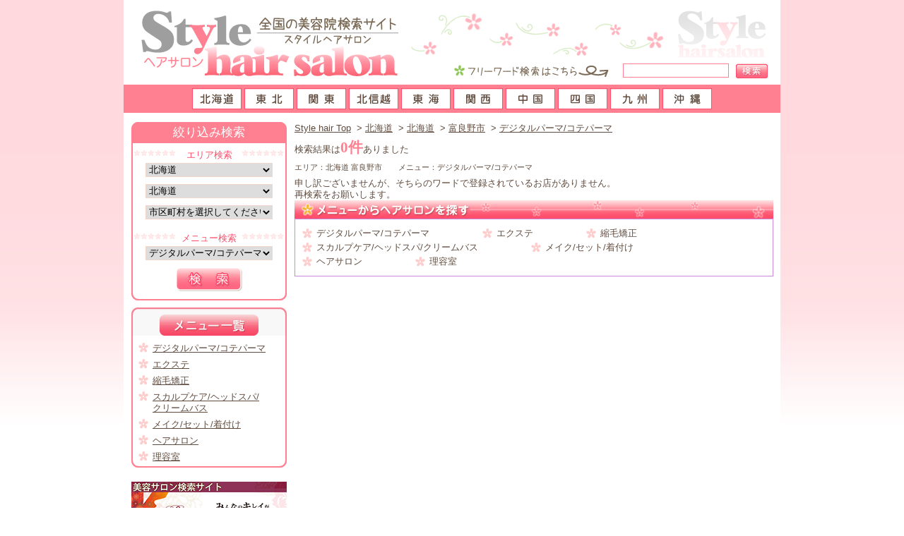

--- FILE ---
content_type: text/html; charset=utf-8
request_url: https://style-hair.net/hokkaido/search/01730201
body_size: 3483
content:
<!DOCTYPE html PUBLIC "-//W3C//DTD XHTML 1.0 Transitional//EN" "http://www.w3.org/TR/xhtml1/DTD/xhtml1-transitional.dtd">
<html xmlns="http://www.w3.org/1999/xhtml" xml:lang="ja" lang="ja" dir="ltr">
<head>

<meta http-equiv="Content-Language" content="ja" /> 
<meta http-equiv="Content-Type" content="text/html; charset=UTF-8" />
<meta http-equiv="Content-Script-Type" content="text/javascript" />
<meta http-equiv="Content-Style-Type" content="text/css" /> 
<meta http-equiv="imagetoolbar" content="no" />
<meta http-equiv="imagetoolbar" content="false" />

<title>北海道  富良野市のデジタルパーマ/コテパーマ  1ページ｜ヘアサロン情報サイト【スタイルヘアサロン】</title>

<meta name="Description" content="ヘアサロン情報サイト【スタイルヘアサロン】で北海道  富良野市　デジタルパーマ/コテパーマのお得な情報をゲット。" />
<meta name="Keywords" content="北海道  富良野市,デジタルパーマ/コテパーマ,ヘアサロン情報,スタイルヘアサロン" />


<meta name="author" content="株式会社エス・ケイ通信" />
<meta name="copyright" content="Copyright&copy; 
2010 Style hair All Rights Reserved." />
<meta name="robots" content="INDEX,FOLLOW" />

<link rel="stylesheet" type="text/css" media="all" href="https://style-hair.net/common/css/import.css" />
<link rel="stylesheet" type="text/css" media="all" href="https://style-hair.net/common/css/search-resullt.css" />


<!--[if lt IE 7]>
<script src="http://ie7-js.googlecode.com/svn/version/2.0(beta3)/IE7.js" type="text/javascript"></script>
<![endif]-->

<script src="https://style-hair.net/common/js/prototype_comb.js" type="text/javascript"></script>
<script type="text/javascript">
<!--
/**
 *  リストボックスの中身を消す関数
 */
Sel1 = "";
Sel2 = "";
Sel3 = "";

Sel4 = "";
Sel5 = "";

function RemoveChildItem (node) {
	c = node.firstChild;
	while (c) {
		node.removeChild(node.firstChild);
		c = node.firstChild;
	}
}

/**
 *  大分類が変更された時に呼ばれる関数
 *  大分類の選択内容を元に中分類の内容を書き換える
 */
function Change1 () {
	Sel1 = document.getElementById('sel1');
	Sel2 = document.getElementById('sel2');
	var n = Sel1.selectedIndex;
	getSelectValue1("middle", Sel1.options[n].value);
}
function ReWrite1 (ReturnValue) {
	var ValueData = ReturnValue.split(",");
	RemoveChildItem(Sel2);
	for (i=0; i<ValueData.length; i++) {
		if(ValueData[i] != "") {
			OptionData = ValueData[i].split(".");
			o = document.createElement('option');
			o.value = OptionData[0];
			o.innerHTML = OptionData[1];
			Sel2.appendChild(o);
		}
	}
	Change2 ();
}

/**
 *  中分類が変更された時に呼ばれる関数
 *  中分類の選択内容を元に小分類の内容を書き換える
 */
function Change2 () {
	Sel1 = document.getElementById('sel1');
	Sel2 = document.getElementById('sel2');
	Sel3 = document.getElementById('sel3');
	var n = Sel2.selectedIndex;
	var n1 = Sel1.selectedIndex;
	getSelectValue2("small", Sel2.options[n].value);
}
function ReWrite2 (ReturnValue) {
	var ValueData = ReturnValue.split(",");
	RemoveChildItem(Sel3);
	for (i=0; i<ValueData.length; i++) {
		if(ValueData[i] != "") {
			OptionData = ValueData[i].split(".");
			o = document.createElement('option');
			o.value = OptionData[0];
			o.innerHTML = OptionData[1];
			Sel3.appendChild(o);
		}
	}
}

/**
 *  Ajax関数 HTTPクライアント生成
 */
function createXmlHttpRequest() {
	var xmlhttp = null;
	try {
		xmlhttp = new XMLHttpRequest();
	} catch(e) {
		try {
			xmlhttp = new ActiveXObject("Msxml2.XMLHTTP");
		} catch(e) {
			try {
				xmlhttp = new ActiveXObject("Microsoft.XMLHTTP");
			} catch(e) {
				return null;
			}
		}
	}
	return xmlhttp;
}

/**
 *  Ajax関数 サーバから情報を取得
 */
function getSelectValue1(bunrui, id) {
	http1 = createXmlHttpRequest();
	if(http1) {
		http1.open("POST", "https://style-hair.net/style/area_comb/"+id, true);
		http1.setRequestHeader("Content-Type", "application/x-www-form-urlencoded");
		http1.onreadystatechange = function() {
			/*  サーバーから応答があった時の処理  */
			if(http1.readyState == 4 && http1.status == 200) {
				ReWrite1(http1.responseText);
			}
		}
		http1.send(
			"bunrui=" + encodeURI(bunrui)
			+ "&id=" + encodeURI(id)
		);
	}
}

function getSelectValue2(bunrui, id) {
	http1 = createXmlHttpRequest();
	if(http1) {
		http1.open("POST", "https://style-hair.net/style/city_comb/"+id, true);
		http1.setRequestHeader("Content-Type", "application/x-www-form-urlencoded");
		http1.onreadystatechange = function() {
			/*  サーバーから応答があった時の処理  */
			if(http1.readyState == 4 && http1.status == 200) {
				ReWrite2(http1.responseText);
			}
		}
		http1.send(
			"bunrui=" + encodeURI(bunrui)
			+ "&id=" + encodeURI(id)
		);
	}
}

-->
</script>

<script type="text/javascript" src="https://style-hair.net/common/js/jquery.js"></script>
<script type="text/javascript" src="https://style-hair.net/common/js/jquery.center.js"></script>

<script type="text/javascript">
<!--
jQuery.noConflict();
jQuery(document).ready(function() {
	jQuery(".centerjs").center();
}); 
-->
</script>


</head>

<body>

<!-- wrapper start --><div id="wrapper">

<!-- header start -->
<!-- header start --><div id="header">
<div id="logo"><h1><a href="https://style-hair.net/" name="pagetop" id="pagetop"><img src="https://style-hair.net/img/common-logo.gif" alt="Style hair　│全国美容院検索サイト　│スタイルヘアサロン" width="370" height="100" /></a></h1></div>


<div id="headerSearch">
<form method='post' action='https://style-hair.net/style/free_search' name='frmkey'>
	<input id="keywordSearchInput" name="keywordSearchInput" type="text" size="20" />
	<input type="image" id="keywordSearchBtn" name="keywordSearchBtn" src="https://style-hair.net/img/common-btn-search01.gif" alt="検索" />
</form>
</div>

</div><!-- header end -->

<hr />


<!-- gnavi start --><div id="gnavi1">
<ul>
	<li id="gnavi1-1"><a href="https://style-hair.net/hokkaido/">		<img src="https://style-hair.net/img/gnavi/hokkaido_off.png" 		onmouseover="this.src='https://style-hair.net/img/gnavi/hokkaido_on.png'"		onmouseout="this.src='https://style-hair.net/img/gnavi/hokkaido_off.png'" alt="北海道" /></a></li>
	<li id="gnavi2-1"><a href="https://style-hair.net/tohoku/">		<img src="https://style-hair.net/img/gnavi/tohoku_off.png" 		onmouseover="this.src='https://style-hair.net/img/gnavi/tohoku_on.png'"			onmouseout="this.src='https://style-hair.net/img/gnavi/tohoku_off.png'" alt="東北" /></a></li>
	<li id="gnavi3-1"><a href="https://style-hair.net/kanto/">			<img src="https://style-hair.net/img/gnavi/kanto_off.png" 		onmouseover="this.src='https://style-hair.net/img/gnavi/kanto_on.png'" 			onmouseout="this.src='https://style-hair.net/img/gnavi/kanto_off.png'" alt="関東" /></a></li>
	<li id="gnavi4-1"><a href="https://style-hair.net/hokushinetsu/">	<img src="https://style-hair.net/img/gnavi/hokushinetsu_off.png"	onmouseover="this.src='https://style-hair.net/img/gnavi/hokushinetsu_on.png'" 	onmouseout="this.src='https://style-hair.net/img/gnavi/hokushinetsu_off.png'" alt="北信越" /></a></li>
	<li id="gnavi5-1"><a href="https://style-hair.net/tokai/">			<img src="https://style-hair.net/img/gnavi/tokai_off.png" 		onmouseover="this.src='https://style-hair.net/img/gnavi/tokai_on.png'" 			onmouseout="this.src='https://style-hair.net/img/gnavi/tokai_off.png'" alt="東海" /></a></li>
	<li id="gnavi6-1"><a href="https://style-hair.net/kansai/">		<img src="https://style-hair.net/img/gnavi/kansai_off.png"		onmouseover="this.src='https://style-hair.net/img/gnavi/kansai_on.png'" 			onmouseout="this.src='https://style-hair.net/img/gnavi/kansai_off.png'" alt="関西" /></a></li>
	<li id="gnavi7-1"><a href="https://style-hair.net/chugoku/">		<img src="https://style-hair.net/img/gnavi/chugoku_off.png" 		onmouseover="this.src='https://style-hair.net/img/gnavi/chugoku_on.png'" 		onmouseout="this.src='https://style-hair.net/img/gnavi/chugoku_off.png'" alt="中国" /></a></li>
	<li id="gnavi8-1"><a href="https://style-hair.net/shikoku/">		<img src="https://style-hair.net/img/gnavi/shikoku_off.png" 		onmouseover="this.src='https://style-hair.net/img/gnavi/shikoku_on.png'" 		onmouseout="this.src='https://style-hair.net/img/gnavi/shikoku_off.png'" alt="四国" /></a></li>
	<li id="gnavi9-1"><a href="https://style-hair.net/kyushu/">		<img src="https://style-hair.net/img/gnavi/kyushu_off.png" 		onmouseover="this.src='https://style-hair.net/img/gnavi/kyushu_on.png'" 			onmouseout="this.src='https://style-hair.net/img/gnavi/kyushu_off.png'" alt="九州" /></a></li>
	<li id="gnavi10-1"><a href="https://style-hair.net/okinawa/">		<img src="https://style-hair.net/img/gnavi/okinawa_off.png" 		onmouseover="this.src='https://style-hair.net/img/gnavi/okinawa_on.png'" 		onmouseout="this.src='https://style-hair.net/img/gnavi/okinawa_off.png'" alt="沖縄" /></a></li>

</ul>
</div><!-- gnavi end --><!-- header end -->



<hr />









<!-- container start --><div id="container">









<!-- main start --><div id="main">


<!-- topicPath start --><div id="topicPath">
<ol>
<li><a href="https://style-hair.net/">Style hair Top</a></li><li>&gt;&nbsp;<a href="https://style-hair.net/hokkaido/">北海道</a></li><li>&gt;&nbsp;<a href="https://style-hair.net/hokkaido/search/01000000">北海道</a></li><li>&gt;&nbsp;<a href="https://style-hair.net/hokkaido/search/01730000">富良野市</a></li><li>&gt;&nbsp;<a href="https://style-hair.net/hokkaido/search/01730201">デジタルパーマ/コテパーマ</a></li></ol>
</div><!-- topicPath end -->

<hr />



<h1>検索結果は<span>0件</span>ありました</h1>

<ul id="searchCondition">
<li>エリア：北海道  富良野市</li>
<li>メニュー：デジタルパーマ/コテパーマ</li>
</ul>



申し訳ございませんが、そちらのワードで登録されているお店がありません。<br />
再検索をお願いします。
<!-- topMenuSeach start --><div id="topMenuSeach">
<h2><img src="https://style-hair.net/img/index-h2-1.gif" alt="ジャンルからお店を探す" width="678" height="26" /></h2>

<ul class="clearFix">
	<li><a href="https://style-hair.net/hokkaido/search/01730201">デジタルパーマ/コテパーマ</a></li><li><a href="https://style-hair.net/hokkaido/search/01730202">エクステ</a></li><li><a href="https://style-hair.net/hokkaido/search/01730203">縮毛矯正</a></li><li><a href="https://style-hair.net/hokkaido/search/01730204">スカルプケア/ヘッドスパ/クリームバス</a></li><li><a href="https://style-hair.net/hokkaido/search/01730205">メイク/セット/着付け</a></li><li><a href="https://style-hair.net/hokkaido/search/01730206">ヘアサロン</a></li><li><a href="https://style-hair.net/hokkaido/search/01730207">理容室</a></li></ul>
</div><!-- topMenuSeach end -->







<hr />
</div><!-- main end -->


<!-- side start --><div id="side">

<!-- sideSearchOption start -->
<!-- sideSearchOption start --><div id="sideSearchOption">

<h2>絞り込み検索</h2>

<form id ="form01" method="post" action="https://style-hair.net/style/search">

<h3>エリア検索</h3>

<select name="sel1" id="sel1" onchange="Change1();">
<!--<option value="">エリアを選択してください</option>-->
<option value="1" selected>北海道</option>
<option value="2" >東北</option>
<option value="4" >関東</option>
<option value="3" >北陸・甲信越</option>
<option value="5" >東海</option>
<option value="6" >関西</option>
<option value="7" >中国</option>
<option value="8" >四国</option>
<option value="9" >九州</option>
<option value="10" >沖縄</option>

</select>
<input type="hidden" name="submitflg" value="9" />

<select name="sel2" id="sel2" onchange="Change2();">
<option value="">都道府県を選択してください</option>
<option value="1" selected>北海道</option>

</select>

<select name="sel3" id="sel3">
<option value="">市区町村を選択してください</option>
<option value="1" >阿寒郡</option>
<option value="2" >旭川市</option>
<option value="4" >虻田郡</option>
<option value="6" >磯谷郡</option>
<option value="12" >河東郡</option>
<option value="14" >茅部郡</option>
<option value="16" >岩内郡</option>
<option value="17" >亀田郡</option>
<option value="20" >釧路郡</option>
<option value="21" >釧路市</option>
<option value="30" >札幌市</option>
<option value="35" >爾志郡</option>
<option value="37" >斜里郡</option>
<option value="41" >小樽市</option>
<option value="44" >上川郡</option>
<option value="46" >新冠郡</option>
<option value="53" >千歳市</option>
<option value="54" >川上郡</option>
<option value="57" >帯広市</option>
<option value="62" >登別市</option>
<option value="64" >苫小牧市</option>
<option value="65" >苫前郡</option>
<option value="69" >白老郡</option>
<option value="70" >函館市</option>
<option value="72" >標津郡</option>
<option value="74" >北見市</option>
<option value="80" >網走市</option>
<option value="86" >有珠郡</option>
</select>


<h3>メニュー検索</h3>
<input type="hidden" value="" name="sel4" />

<select id="sel5" name="sel5">
<option value="">詳細を選択してください</option>
					<option value="2.1" selected>デジタルパーマ/コテパーマ</option>
					<option value="2.2" >エクステ</option>
					<option value="2.3" >縮毛矯正</option>
					<option value="2.4" >スカルプケア/ヘッドスパ/クリームバス</option>
					<option value="2.5" >メイク/セット/着付け</option>
					<option value="2.6" >ヘアサロン</option>
					<option value="2.7" >理容室</option>
	</select>

<input type="image" id="sideSearchBtn" name="sideSearchBtn" src="https://style-hair.net/img/common-side-search-btn.gif" alt="検索" />

</form>

<hr />
</div><!-- searchOption end --><!-- searchOption end -->

<!-- sideSearchOption start -->
<!-- menulist start --><div id="menulist">
<h2><img src="https://style-hair.net/img/side-menulist-h2.gif" alt="メニュー一覧" width="140" height="30" /></h2>

<ul>
<li><a href="https://style-hair.net/hokkaido/search/01730201">デジタルパーマ/コテパーマ</a></li><li><a href="https://style-hair.net/hokkaido/search/01730202">エクステ</a></li><li><a href="https://style-hair.net/hokkaido/search/01730203">縮毛矯正</a></li><li><a href="https://style-hair.net/hokkaido/search/01730204">スカルプケア/ヘッドスパ/クリームバス</a></li><li><a href="https://style-hair.net/hokkaido/search/01730205">メイク/セット/着付け</a></li><li><a href="https://style-hair.net/hokkaido/search/01730206">ヘアサロン</a></li><li><a href="https://style-hair.net/hokkaido/search/01730207">理容室</a></li></ul>

</div><!-- menulist end -->
<!-- searchOption end -->

<!-- bnrArea start -->
<!-- bnrArea start --><div id="bnrArea">
<ul>
<li><a href="//b-spot.tv/"><img src="https://style-hair.net/img/style-bannerC-h.jpg" width="220" height="86" alt="ビューティー小町" /></a></li>
<li><a href="//style-nail.net/"><img src="https://style-hair.net/img/common-bnr-style2.gif" width="220" height="63" alt="ネイルサロン検索サイト" /></a></li>
<li><a href="//style-esthe.net/"><img src="https://style-hair.net/img/common-bnr-style3.gif" width="220" height="63" alt="エステサロン検索サイト" /></a></li>
<li><a href="//style-eyelash.net/"><img src="https://style-hair.net/img/common-bnr-style4.gif" width="220" height="63" alt="まつげサロン検索サイト" /></a></li>
<li><a href="//style-massage.net/"><img src="https://style-hair.net/img/common-bnr-style5.gif" width="220" height="63" alt="マッサージサロン検索サイト" /></a></li>
<li><a href="//style-food.net/"><img src="https://style-hair.net/img/common-bnr-style6.gif" width="220" height="63" alt="グルメ検索サイト" /></a></li>
<li><a href="//style-stores.net/"><img src="https://style-hair.net/img/common-bnr-style7.gif" width="220" height="63" alt="ショップ検索サイト" /></a></li>
<li><a href="https://style-hair.net/style/coverage_list"><img src="https://style-hair.net/img/common-bnr-backnumber.gif" width="220" height="84" alt="体験レポート BACKNUMBER" /></a></li>
</ul>
</div><!-- bnrArea end -->

<!-- qr start --><div id="qrArea">
<p><img src="https://style-hair.net/img/common-btn-qr.gif" alt="QRコード" width="220" height="100" /></p>

</div><!-- qr end --><!-- bnrArea end -->


<hr />
</div><!-- side end -->




</div><!-- container end -->


<!-- footer start -->
<div id="footer">
<ul id="footerNavi" class="clearFix">
<li><a href="https://style-hair.net/">TOP</a></li>
<li><a href="https://style-hair.net/style/policy">プライバシーポリシー</a></li>
<li><a href="https://style-hair.net/style/regulation">利用規約</a></li>
<li><a href="https://style-hair.net/style/company">運営会社</a></li>
<li><a href="https://style-hair.net/style/sitemap">サイトマップ</a></li>
<li><a href="https://style-hair.net/style/contact">お問合せ</a></li>
</ul>
<address id="copyRight">
<a href="https://style-hair.net/">Copyright&copy; 
2010 Style hair All Rights Reserved.</a>
</address>
</div><!-- footer end -->


</div><!-- wrapper end -->




</body>
</html>


--- FILE ---
content_type: text/css
request_url: https://style-hair.net/common/css/import.css
body_size: -27
content:
@charset "utf-8";
/* CSS Document */

@import "reset.css"; /* 初期化 */
@import "base.css"; /* 共通部分 */


--- FILE ---
content_type: text/css
request_url: https://style-hair.net/common/css/search-resullt.css
body_size: 651
content:
@charset "utf-8";

/* CSS Document */

/*==========================================================================================

	// search-result.html

==========================================================================================*/

div#main h1 {
	line-height:30px;
}

div#main h1 span {
	color:#FF8091;
	font-size:161.6%;
	font-weight:bold;
}

div#main ul#searchCondition {
	line-height:20px;
	margin-bottom:5px;
	font-size:85%;
}

div#main ul#searchCondition li {
	display:inline;
	margin-right:20px;
}




ul#pagerTop {
	text-align:right;
	margin-bottom:10px;
}

ul#pagerBottom {
	text-align:right;
	margin-bottom:20px;
}


ul.pager li {
	display:inline;
	border-right: 1px solid #604C3F;
	padding:0 2px 0 3px;
	color:#FF8091;
}

ul.pager li#last {	border:none;}







/*==========================================================================================

	// main

==========================================================================================*/

div#main div.resultBox {
	position:relative;
	margin-bottom:20px;
}

div#main div.resultBox h2 {
	background:url(../../img/search-result-h2-bg.gif) no-repeat left top;
	height:27px;
	line-height:27px;
	color:#ffffff;
	padding-left:30px;
	font-weight:bold;
	margin-bottom:10px;
}

div#main div.resultBox h3 {
	margin-left:20px;
}

div#main div.resultBox h3 a {
	color:#000000;
	font-size:116%;
}

div#main div.resultBox ul {
	margin-left:20px;
	position:relative;
}

div#main div.resultBox ul li.reportBtn {
	position:absolute;
	top:15px;
	right:0;
	width:120px;
		height:40px;
	}

div#main div.resultBox ul li.reportBtn a {
	display:block;
	background:url(../../img/search-result-btn-report.gif) no-repeat left top;
	width:120px;
	height:40px;
	text-indent:-9999px;
}

div#main div.resultBox ul li.reportBtn a:hover {
	filter: alpha(opacity=80);
	-moz-opacity:0.8;
	opacity:0.8;
}


div#main div.resultBox ul li.resultPhoto {
	width:150px;
	height:110px;
	display:block;
	background:#f0f0f0;
	float:left;
	margin-right:10px;
}


div#main div.resultBox ul li.resultComment {
	width:316px;
	height:88px;
	display:block;
	float:left;
	border:1px solid #4C4948;
	padding:10px;
}

/*==========================================================================================

	// topMenuSeach

==========================================================================================*/



div#topMenuSeach {
	margin-bottom:10px;
}

div#topMenuSeach ul {
	border:1px solid #c98ad9;
	display:block;
	padding:10px;
}

div#topMenuSeach ul li {
	padding: 0 75px 0 20px;
	background:url(../../img/common-list-mark1.gif) no-repeat left center;
	white-space:nowrap;
	float:left;
	display:block;
	line-height:20px;
}

div#topMenuSeach ul li a {	text-decoration:none;}
div#topMenuSeach ul li a:hover {	text-decoration:underline;}




--- FILE ---
content_type: text/css
request_url: https://style-hair.net/common/css/reset.css
body_size: 539
content:
@charset "utf-8";

/*==========================================================================================

	// CSSのリセット

==========================================================================================*/


html {
	color: #000;
	background: #FFF;
}

body, div, dl, dt, dd, ul, ol, li, h1, h2, h3, h4, h5, h6, pre, code, form, fieldset, legend, input, button, textarea, p, blockquote, th, td, img {
	padding: 0;
	margin: 0;
}

table {
	border-collapse: collapse;
	border-spacing: 0;
}

fieldset, img { border: 0; }

address, caption, cite, code, dfn, em, strong, th, var, optgroup {
	font-style: normal;
	font-weight: normal;
}

del, ins { text-decoration: none; }

li { list-style: none; }

caption, th { text-align: left; }

h1, h2, h3, h4, h5, h6 {
	font-size: 100%;
	font-weight: normal;
}

q:before, q:after { content: ''; }

abbr, acronym {
	border: 0;
	font-variant: normal;
}

sup { vertical-align: baseline; }

sub { vertical-align: baseline; }

legend { color: #000; }

input, button, textarea, select, optgroup, option {
	font-family: inherit;
	font-size: inherit;
	font-style: inherit;
	font-weight: inherit;
}

input, button, textarea, select { font-size: 100%; }

body {
	font: 13px/1.231 arial, helvetica, clean, sans-serif;
	font: x-small;
	font-size: small;
}

* html body { font-size: 13px; }

select, input, button, textarea, button { font: 99% arial, helvetica, clean, sans-serif; }

table {
	font: 100%;
	font-size: inherit;
}

pre, code, kbd, samp, tt {
	font-family: monospace;
	font-size: 108%;
	line-height: 100%;
}

img { vertical-align: bottom; }

a:active, a:focus{ outline:none; }

--- FILE ---
content_type: text/css
request_url: https://style-hair.net/common/css/base.css
body_size: 3000
content:
@charset "utf-8";

/* CSS Document */


/*==========================================================================================

	// プロパティ　指定順序

			display
			position
			z-index
			left
			top
			right
			bottom

			float
			clear

			overflow
			visibility

			height
			width

			padding
			margin

			border
			border-collapse
			border-spacing

			font
			color
			line-height
			vertical-align
			text-align

			background
			list-style

==========================================================================================*/


/*==========================================================================================

	// フォントサイズ指定数値

			10px 77%
			11px 85%
			12px 93%
			13px 100%
			14px 108%
			15px 116%
			16px 123.1%
			17px 131%
			18px 138.5%
			19px 146.5%
			20px 153.9%
			21px 161.6%
			22px 167%
			23px 174%
			24px 182%
			25px 189%
			26px 197%

==========================================================================================*/


/*==========================================================================================

	// 基本設定　共通利用Class

==========================================================================================*/

html {
    height:100%;
    overflow-y:scroll;/* 縦スクロールバー強制表示 */
}

body {
    height: 100%;
    height: auto !important;
    min-height: 100%;
    font-family: "ＭＳ Ｐゴシック", Osaka, Arial, Helvetica, sans-serif;
    color:#604C3F;
    background:url(../../img/common-bg.gif) repeat-x left top;
}

a, a:visited {
    color:#604C3F;
}

a:hover, a:active {
    text-decoration:none;
}

h1, h2, h3, h4, h5, h6 {
    font-family: 'メイリオ', Meiryo;
    line-height: 1;
}

p { line-height: 1.4; }

hr {
    display: none;
    clear: both;
}

p.toPageTop {	clear:both;	text-align:right;}
p.toPageTop a {	color:#E95513;}

.smallTxt { font-size:85% !important;}

/*==========================================================================================

	// ClearFix

==========================================================================================*/


.clearFix { zoom: 100%; }

.clearFix:after {
    display: block;
    clear: both;
    height: 0;
    visibility: hidden;
    content: " ";
}


/*==========================================================================================

	// Wrapper

==========================================================================================*/

div#wrapper {
    width:930px;
    margin: 0 auto 20px;
    background:#ffffff;

}



/*==========================================================================================

	// ヘッダ

==========================================================================================*/

div#header {
    height:120px;
    position:relative;
    background: url(../../img/common-header-bg.gif) no-repeat 407px 13px;
}

div#logo {
    position:absolute;
    top:12px;
    left:22px;
}


div#headerSearch {
    position:absolute;
    right:18px;
    top:90px;
    width:445px;
    height:20px;
    line-height:20px;
    text-align:right;
    vertical-align:middle;
    background:url(../../img/common-freeword-bg.gif) no-repeat left bottom;
}


div#headerSearch input {
    vertical-align:top;
}

div#headerSearch input#keywordSearchInput {
    border:1px solid #FF8091;
    height:18px;
    width:148px;
    margin-right:6px;
}

div#headerSearch input#keywordSearchBtn {
    height:21px;
    margin:0;
    padding:0;
    display:inline;
}


/*==========================================================================================

	// パンくずリスト topicPath

==========================================================================================*/


div#topicPath {
    margin: 2px 0 5px -5px;
    padding:0;
}

div#topicPath ol li {
    display:inline;
    line-height:110%;
    list-style-type:none;
    padding-left:5px;
    color:#604C3F;
}

div#topicPath ol li a {
    padding-right:3px;
    /*background: url(../../img/common-icon-arrow03.gif) no-repeat right center;*/
    color:#604C3F;
}




/*==========================================================================================

	// グローバルナビゲーション gnavi

==========================================================================================*/


div#gnavi1 {
    height:30px;
    padding:5px 0;
    background:#FF8091;
}

div#gnavi1 ul {
    width:740px;
    height:30px;
    margin:0 auto;
    padding-left:4px;
    display:block;
    /* background:url(../../img/common-gnavi1-bg.gif) no-repeat left top; */
}

div#gnavi1 ul li {
    display:block;
    float:left;
    width:74px;
}

/*
div#gnavi1 ul li a {
	display:block;
	width:70px;
	height:30px;
	text-indent:-9999px;
}

div#gnavi1 ul li a:hover,
div#gnavi1 ul li a.now{
	background-image:url(../../img/common-gnavi1-bg.gif);
}

div#gnavi1 ul li#gnavi1-1 a:hover,div#gnavi1 ul li#gnavi1-1 a.now {	background-position: -4px -30px;}
div#gnavi1 ul li#gnavi2-1 a:hover,div#gnavi1 ul li#gnavi2-1 a.now {	background-position: -78px -30px;}
div#gnavi1 ul li#gnavi3-1 a:hover,div#gnavi1 ul li#gnavi3-1 a.now {	background-position: -152px -30px;}
div#gnavi1 ul li#gnavi4-1 a:hover,div#gnavi1 ul li#gnavi4-1 a.now {	background-position: -226px -30px;}
div#gnavi1 ul li#gnavi5-1 a:hover,div#gnavi1 ul li#gnavi5-1 a.now {	background-position: -300px -30px;}
div#gnavi1 ul li#gnavi6-1 a:hover,div#gnavi1 ul li#gnavi6-1 a.now {	background-position: -374px -30px;}
div#gnavi1 ul li#gnavi7-1 a:hover,div#gnavi1 ul li#gnavi7-1 a.now {	background-position: -448px -30px;}
div#gnavi1 ul li#gnavi8-1 a:hover,div#gnavi1 ul li#gnavi8-1 a.now {	background-position: -522px -30px;}
div#gnavi1 ul li#gnavi9-1 a:hover,div#gnavi1 ul li#gnavi9-1 a.now {	background-position: -596px -30px;}
div#gnavi1 ul li#gnavi10-1 a:hover,div#gnavi1 ul li#gnavi10-1 a.now {	background-position: -670px -30px;}

*/
/*==========================================================================================

	// グローバルナビゲーション gnavi2

==========================================================================================*/


div#gnavi2 {
    height:20px;
    padding:5px 0 0;
    /*background:url(../../img/common-gnavi2-bg2.gif) repeat-x left bottom;*/
    position:relative;
    z-index:3;
}

div#gnavi2 ul {
    width:740px;
    height:20px;
    margin:0 auto;
    padding-left:4px;
    display:block;
    /*background:url(../../img/common-gnavi2-bg.gif) no-repeat left top;*/
}

div#gnavi2 ul li {
    display:block;
    float:left;
    width:74px;
}

/*
div#gnavi2 ul li a {
	display:block;
	width:70px;
	height:20px;
	text-indent:-9999px;
}


div#gnavi2 ul li a:hover,
div#gnavi2 ul li a.now{
	background-image:url(../../img/common-gnavi2-bg.gif);
}

div#gnavi2 ul li#gnavi2-1 a:hover,div#gnavi2 ul li#gnavi2-1 a.now {	background-position: -4px -20px;}
div#gnavi2 ul li#gnavi2-2 a:hover,div#gnavi2 ul li#gnavi2-2 a.now {	background-position: -78px -20px;}
div#gnavi2 ul li#gnavi2-3 a:hover,div#gnavi2 ul li#gnavi2-3 a.now {	background-position: -152px -20px;}
div#gnavi2 ul li#gnavi2-4 a:hover,div#gnavi2 ul li#gnavi2-4 a.now {	background-position: -226px -20px;}
div#gnavi2 ul li#gnavi2-5 a:hover,div#gnavi2 ul li#gnavi2-5 a.now {	background-position: -300px -20px;}
div#gnavi2 ul li#gnavi2-6 a:hover,div#gnavi2 ul li#gnavi2-6 a.now {	background-position: -374px -20px;}
div#gnavi2 ul li#gnavi2-7 a:hover,div#gnavi2 ul li#gnavi2-7 a.now {	background-position: -448px -20px;}
div#gnavi2 ul li#gnavi2-8 a:hover,div#gnavi2 ul li#gnavi2-8 a.now {	background-position: -522px -20px;}
div#gnavi2 ul li#gnavi2-9 a:hover,div#gnavi2 ul li#gnavi2-9 a.now {	background-position: -596px -20px;}
div#gnavi2 ul li#gnavi2-10 a:hover,div#gnavi2 ul li#gnavi2-10 a.now {	background-position: -670px -20px;}
*/
/*==========================================================================================

	// グローバルナビゲーション gnavi3

==========================================================================================*/


div#gnavi3 {
    height:28px;
    padding:5px 0 0;
    background: #FF8091;
    border-top:1px solid #FF4D6B;
    border-bottom:1px solid #FF4D6B;
    position:relative;
    margin-top:-1px;
    z-index:2;
}

div#gnavi3 ul {
    position:relative;
    top:1px;
    height:28px;
    width:930px;
    margin:0 auto;
    display:block;
    padding-left:5px;
}

div#gnavi3 ul li {
    display:block;
    float:left;
    width:75px;
}
/*
div#gnavi3 ul li a {
	display:block;
	width:70px;
	height:28px;
	text-indent:-9999px;
}
*/

div#gnavi3 ul li#gnavi3-1 a:hover,div#gnavi3 ul li#gnavi3-1 a.now {	background-position: -5px -30px !important;}
div#gnavi3 ul li#gnavi3-2 a:hover,div#gnavi3 ul li#gnavi3-2 a.now {	background-position: -80px -30px !important;}
div#gnavi3 ul li#gnavi3-3 a:hover,div#gnavi3 ul li#gnavi3-3 a.now {	background-position: -155px -30px !important;}
div#gnavi3 ul li#gnavi3-4 a:hover,div#gnavi3 ul li#gnavi3-4 a.now {	background-position: -230px -30px !important;}
div#gnavi3 ul li#gnavi3-5 a:hover,div#gnavi3 ul li#gnavi3-5 a.now {	background-position: -305px -30px !important;}
div#gnavi3 ul li#gnavi3-6 a:hover,div#gnavi3 ul li#gnavi3-6 a.now {	background-position: -380px -30px !important;}
div#gnavi3 ul li#gnavi3-7 a:hover,div#gnavi3 ul li#gnavi3-7 a.now {	background-position: -455px -30px !important;}


div#gnavi3 ul#gnavi31 { width:75px; }
div#gnavi3 ul#gnavi32 { width:450px; }
div#gnavi3 ul#gnavi33 { width:525px; }
div#gnavi3 ul#gnavi34 { width:450px; }
div#gnavi3 ul#gnavi35 { width:300px; }
div#gnavi3 ul#gnavi36 { width:450px; }
div#gnavi3 ul#gnavi37 { width:375px; }
div#gnavi3 ul#gnavi38 { width:300px; }
div#gnavi3 ul#gnavi39 { width:525px; }
div#gnavi3 ul#gnavi30 { width:75px; }
/*
div#gnavi3 ul#gnavi31 {	background:url(../../img/common-gnavi31-bg.gif) no-repeat left top;}
div#gnavi3 ul#gnavi32 {	background:url(../../img/common-gnavi32-bg.gif) no-repeat left top;}
div#gnavi3 ul#gnavi33 {	background:url(../../img/common-gnavi33-bg.gif) no-repeat left top;}
div#gnavi3 ul#gnavi34 {	background:url(../../img/common-gnavi34-bg.gif) no-repeat left top;}
div#gnavi3 ul#gnavi35 {	background:url(../../img/common-gnavi35-bg.gif) no-repeat left top;}
div#gnavi3 ul#gnavi36 {	background:url(../../img/common-gnavi36-bg.gif) no-repeat left top;}
div#gnavi3 ul#gnavi37 {	background:url(../../img/common-gnavi37-bg.gif) no-repeat left top;}
div#gnavi3 ul#gnavi38 {	background:url(../../img/common-gnavi38-bg.gif) no-repeat left top;}
div#gnavi3 ul#gnavi39 {	background:url(../../img/common-gnavi39-bg.gif) no-repeat left top;}
div#gnavi3 ul#gnavi30 {	background:url(../../img/common-gnavi30-bg.gif) no-repeat left top;}



div#gnavi3 ul#gnavi31 li a:hover,div#gnavi3 ul#gnavi31 li a.now{ background-image:url(../../img/common-gnavi31-bg.gif);}
div#gnavi3 ul#gnavi32 li a:hover,div#gnavi3 ul#gnavi32 li a.now{ background-image:url(../../img/common-gnavi32-bg.gif);}
div#gnavi3 ul#gnavi33 li a:hover,div#gnavi3 ul#gnavi33 li a.now{ background-image:url(../../img/common-gnavi33-bg.gif);}
div#gnavi3 ul#gnavi34 li a:hover,div#gnavi3 ul#gnavi34 li a.now{ background-image:url(../../img/common-gnavi34-bg.gif);}
div#gnavi3 ul#gnavi35 li a:hover,div#gnavi3 ul#gnavi35 li a.now{ background-image:url(../../img/common-gnavi35-bg.gif);}
div#gnavi3 ul#gnavi36 li a:hover,div#gnavi3 ul#gnavi36 li a.now{ background-image:url(../../img/common-gnavi36-bg.gif);}
div#gnavi3 ul#gnavi37 li a:hover,div#gnavi3 ul#gnavi37 li a.now{ background-image:url(../../img/common-gnavi37-bg.gif);}
div#gnavi3 ul#gnavi38 li a:hover,div#gnavi3 ul#gnavi38 li a.now{ background-image:url(../../img/common-gnavi38-bg.gif);}
div#gnavi3 ul#gnavi39 li a:hover,div#gnavi3 ul#gnavi39 li a.now{ background-image:url(../../img/common-gnavi39-bg.gif);}
div#gnavi3 ul#gnavi30 li a:hover,div#gnavi3 ul#gnavi30 li a.now{ background-image:url(../../img/common-gnavi30-bg.gif);}
*/


/*==========================================================================================

	// グローバルナビゲーション gnavi4

==========================================================================================*/

div#gnavi4 {
    background:#FFF0E0;
    padding:10px 120px;
    position:relative;
    z-index:1;
}

div#gnavi4 ul li {
    padding: 1px 15px;
    background:url(../../img/common-list-mark2.gif) no-repeat left center;
    display:block;
    float:left;
    white-space:nowrap;
}

div#gnavi4 ul li a { text-decoration:none;}
div#gnavi4 ul li a:hover { text-decoration:underline;}





/*==========================================================================================

	// コンテナ　container

==========================================================================================*/

div#container {
    clear:both;
    padding: 13px 10px 0 0;
    zoom: 100%;
}

div#container:after {
    display: block;
    clear: both;
    height: 0;
    visibility: hidden;
    content: " ";
}



/*==========================================================================================

	// 左カラム　side

==========================================================================================*/

div#side {
    float:left;
    width:242px;
}


div#bnrArea ul li {
    text-align:center;
    padding-bottom:10px;
}

div#qrArea {
    width:220px;
    margin:0 auto;
}


/*==========================================================================================

	// sideSearchOption

==========================================================================================*/

div#side div#sideSearchOption {
    background:url(../../img/common-side-search-bg.gif) no-repeat center top;
    width:220px;
    height:253px;
    margin:0 auto 10px;
    text-align:center;
}

div#side div#sideSearchOption h2 {
    color:#ffffff;
    line-height:30px;
    font-size:131%;
}

div#side div#sideSearchOption h3 {
    background:url(../../img/common-side-search-h3-bg.gif) no-repeat center center;
    padding: 10px 0 5px;
    color:#FF4D6B;
}


div#side div#sideSearchOption select {
    width:180px;
    border:1px solid #F2D6CC;
    height:20px;
    margin-bottom:10px;
}


div#side div#sideSearchOption input#sideSearchBtn {
    width:95px;
    height:35px;
    margin-bottom:10px;
}

div#sideGenreList {
    width:220px;
    border:1px solid #FF8091;
    margin: 0 auto 10px;
}

div#sideGenreList h2 {
    text-align:center;
    padding:10px 0;
}

div#sideGenreList ul {
    margin-left:10px;
}

div#sideGenreList ul li {
    margin-bottom:10px;
}
div#sideGenreList ul li a {
    font-size:116%;
}

div#sideGenreList ul li a:active, div#sideGenreList ul li a:hover {
    color:#FF8091;
}

div#sideGenreList ul li ul {
    padding:5px 0 0 5px;
}

div#sideGenreList ul li ul li {
    padding-left:10px;
    background:url(../../img/common-icon-arrow01.gif) no-repeat left center;
    margin-bottom:2px;
}

div#sideGenreList ul li ul li a {
    font-size:100%;
}




/*==========================================================================================

	// sideSearchOption

==========================================================================================*/

div#side div#menulist {
    width:220px;
    margin:0 auto 20px;
    background:url(../../img/side-menulist-bg.gif);
}

div#side div#menulist h2 {
    height:40px;
    width:220px;
    background:url(../../img/side-menulist-h2.gif) no-repeat left top;
    text-indent:-9999px;
}

div#side div#menulist ul {
    padding-top: 10px;
    background:url(../../img/side-menulist-underbg.gif) no-repeat left bottom;
}

div#side div#menulist ul li {
    background:url(../../img/common-list-mark1.gif) no-repeat left top;
    width:160px;
    margin: auto 10px;
    padding: 0 0 7px 20px;
}

div#movieShop {
    width:220px;
    margin:0 auto 10px;
    padding:0px 0 10px;
    text-align:center;
    background: url(../../img/common-side-movie-under.gif) no-repeat bottom;
}
div#movieShop #movieBox {
    margin: 0px;
    background: url(../../img/common-side-movie-bg1.gif) no-repeat top;
}

div#movieShop #movieBox h2 {
    font-size: 131%;
    color: #FFF;
    padding-top: 7px;
}
div#movieShop #movieBox ul li {
    padding: 10px;
    border-right: 2px solid #C98AD9;
    border-left: 2px solid #C98AD9;
}

div#movieShop #movieBox ul li a.recoShopPhoto {
    width:160px;
    height:90px;
    padding:10px;
    display:block;
    margin:0 auto;
}



div#movieShop #movieBox ul li a span.recoShopName {
    display:block;
    height:15px;
    line-height:15px;
    overflow:hidden;
    text-decoration:underline;
}

div#movieShop #movieBox ul li a span.recoShopName:hover {
    text-decoration:none;
}




/*==========================================================================================

	// メイン　main

==========================================================================================*/

div#main {
    float:right;
    width:678px;
    position:relative;
}

/*==========================================================================================

	// フッター footer

==========================================================================================*/

div#footer {
    clear:both;
    padding-top:5px;
    text-align:center;
}


div#footer ul#footerNavi {
    border-left:1px solid #604C3F;
    display:inline;
}

div#footer ul#footerNavi li {
    display:inline;
    padding:0 5px;
    border-right:1px solid #604C3F;
}

div#footer ul#footerNavi li a {
    text-decoration:none;
}

div#footer ul#footerNavi li a:hover {
    text-decoration:underline;
}

/*==========================================================================================

	// コピーライト

==========================================================================================*/

address#copyRight {
    margin:3px 1px 0;
    background-color:#FF8091;
    height:20px;
    line-height:20px;
}

address#copyRight a {
    color:#ffffff;
    text-decoration:none;
}
address#copyRight a:hover {
    text-decoration:underline;
}
